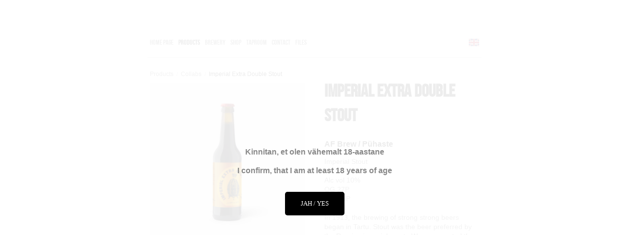

--- FILE ---
content_type: text/css
request_url: https://puhastebeer.com/stylesheets/main.min.css?v=1
body_size: 9644
content:
@font-face{font-family:"Bebas Neue Latin";font-style:normal;font-weight:400;src:url(../assets/bebas-neue-regular-latin.eot?#iefix) format("embedded-opentype"),url(../assets/bebas-neue-regular-latin.woff) format("woff"),url(../assets/bebas-neue-regular-latin.ttf) format("truetype"),url("../assets/bebas-neue-regular-latin.svg#Bebas Neue Latin") format("svg")}@font-face{font-family:"Bebas Neue Cyrillic";font-style:normal;font-weight:400;src:url(../assets/bebas-neue-regular-cyrillic.eot?#iefix) format("embedded-opentype"),url(../assets/bebas-neue-regular-cyrillic.woff) format("woff"),url(../assets/bebas-neue-regular-cyrillic.ttf) format("truetype"),url("../assets/bebas-neue-regular-cyrillic.svg#Bebas Neue Cyrillic") format("svg")}body,html{height:100%!important}.editmode body,.editmode html{height:calc(100% - 40px)!important;height:-webkit-calc(100% - 40px)!important}html.search-open{height:100%;overflow:hidden}body{margin:0;font-family:"Avenir Next",AvenirX,"Helvetica Neue",Helvetica,Arial,sans-serif;font-weight:400;font-size:14px;line-height:1.4;color:#888}.search-open body{position:fixed;top:0;left:0;width:100%;height:100%;overflow:hidden}@media screen and (min-width:1400px){body{font-size:20px}}a{text-decoration:none}a img{border:none}.content-formatted:after,.search-form:after,.search:after{content:'';display:table;clear:both}.body-background-color{top:0;left:0;right:0;bottom:0}.bgpicker-btn,.menu-btn,.menu-lang-btn,.option-btn,.search-btn,.search-submit,.tags-btn{margin:0;padding:0;background:0 0;border:none;cursor:pointer}.bgpicker-btn::-moz-focus-inner,.menu-btn::-moz-focus-inner,.menu-lang-btn::-moz-focus-inner,.option-btn::-moz-focus-inner,.search-btn::-moz-focus-inner,.search-submit::-moz-focus-inner,.tags-btn::-moz-focus-inner{padding:0;border:none}.bgpicker-btn:focus,.menu-btn:focus,.menu-lang-btn:focus,.option-btn:focus,.search-btn:focus,.search-submit:focus,.tags-btn:focus{outline:0}.bgpicker-btn{position:absolute}.body-background-color,.body-background-image{position:fixed;z-index:-2}.body-background-image{top:0;left:0;width:100%;height:100%;background-size:cover;background-position:center center}.container{display:-webkit-box;display:-ms-flexbox;display:flex;position:relative;-webkit-box-orient:vertical;-webkit-box-direction:normal;-ms-flex-direction:column;flex-direction:column;-webkit-box-align:center;-ms-flex-align:center;align-items:center;-webkit-box-pack:center;-ms-flex-pack:center;justify-content:center;height:100%;min-height:100%;-webkit-box-sizing:border-box;box-sizing:border-box}.no-flexbox .container{display:table;margin:0 auto;width:100%;height:100%}.container.container-long{-webkit-box-pack:end;-ms-flex-pack:end;justify-content:flex-end;height:auto}.no-flexbox .container.container-long,.no-flexbox .container.container-long .container-inner{display:block}.container .wrap{padding:25px}@media screen and (min-width:1400px){.container .wrap{padding:35px}}.content-page .container .wrap{position:relative;z-index:1;max-width:650px;margin-left:auto;margin-right:auto;background-color:#fff}@media screen and (min-width:1400px){.content-page .container .wrap{max-width:910px}}.container-inner{width:100%;-webkit-box-sizing:border-box;box-sizing:border-box}.no-flexbox .container-inner{display:table-cell;height:100%;vertical-align:middle}.container-inner .wrap{margin-top:30px}@media screen and (min-width:1400px){.container-inner .wrap{margin-top:42px}}.content-formatted{-webkit-hyphens:auto;-ms-hyphens:auto;hyphens:auto;word-break:break-word;word-wrap:break-word}.content-formatted:empty{display:none}.front-page .content-formatted{color:#fff}.light-background .content-formatted{color:#000}.content-formatted .edy-positionable-container-center-block:first-child,.content-formatted .edy-positionable-container-left-block:first-child,.content-formatted .edy-positionable-container-maxwidth:first-child,.content-formatted .edy-positionable-container-right-block:first-child,.content-formatted .edy-texteditor-container-wrapper-center:first-child,.content-formatted .edy-texteditor-container-wrapper-left-block:first-child,.content-formatted .edy-texteditor-container-wrapper-right-block:first-child,.content-formatted .table-container:first-child,.content-formatted code:first-child,.content-formatted dl:first-child,.content-formatted form:first-child,.content-formatted h1:first-child,.content-formatted h2:first-child,.content-formatted h3:first-child,.content-formatted h4:first-child,.content-formatted h5:first-child,.content-formatted h6:first-child,.content-formatted iframe:first-child,.content-formatted ol:first-child,.content-formatted p:first-child,.content-formatted pre:first-child,.content-formatted table:first-child,.content-formatted ul:first-child{margin-top:0}.content-formatted .edy-positionable-container-center-block:last-child,.content-formatted .edy-positionable-container-left-block:last-child,.content-formatted .edy-positionable-container-maxwidth:last-child,.content-formatted .edy-positionable-container-right-block:last-child,.content-formatted .edy-texteditor-container-wrapper-center:last-child,.content-formatted .edy-texteditor-container-wrapper-left-block:last-child,.content-formatted .edy-texteditor-container-wrapper-right-block:last-child,.content-formatted .table-container:last-child,.content-formatted code:last-child,.content-formatted dl:last-child,.content-formatted form:last-child,.content-formatted h1:last-child,.content-formatted h2:last-child,.content-formatted h3:last-child,.content-formatted h4:last-child,.content-formatted h5:last-child,.content-formatted h6:last-child,.content-formatted iframe:last-child,.content-formatted ol:last-child,.content-formatted p:last-child,.content-formatted pre:last-child,.content-formatted table:last-child,.content-formatted ul:last-child{margin-bottom:0}.content-page .content-formatted h1,.content-page .content-formatted h2,.content-page .content-formatted h3,.content-page .content-formatted h4,.content-page .content-formatted h5,.content-page .content-formatted h6{color:#444}.front-page .light-background .content-formatted h1,.front-page .light-background .content-formatted h2,.front-page .light-background .content-formatted h3,.front-page .light-background .content-formatted h4,.front-page .light-background .content-formatted h5,.front-page .light-background .content-formatted h6{color:#000}.front-page .dark-backgground .content-formatted h1,.front-page .dark-backgground .content-formatted h2,.front-page .dark-backgground .content-formatted h3,.front-page .dark-backgground .content-formatted h4,.front-page .dark-backgground .content-formatted h5,.front-page .dark-backgground .content-formatted h6{color:#000}.content-formatted h1{font-family:"Bebas Neue Latin","Bebas Neue Cyrillic",sans-serif;font-size:36px}@media screen and (min-width:1400px){.content-formatted h1{font-size:50px}}.content-formatted h2{font-size:18px}@media screen and (min-width:1400px){.content-formatted h2{font-size:25px}}.content-formatted h3,.content-formatted h4,.content-formatted h5,.content-formatted h6{font-size:16px}@media screen and (min-width:1400px){.content-formatted h3,.content-formatted h4,.content-formatted h5,.content-formatted h6{font-size:22px}}.front-page .content-formatted ol,.front-page .content-formatted ul{text-align:left}.content-formatted a:not(.custom-btn){color:#06b}.content-formatted a:not(.custom-btn):hover{color:#06b;color:rgba(0,102,187,.8)}.front-page .content-formatted a:not(.custom-btn){color:#fff}.front-page .content-formatted a:not(.custom-btn):hover{color:#fff;color:rgba(255,255,255,.8)}.light-background .content-formatted a:not(.custom-btn){color:#000}.light-background .content-formatted a:not(.custom-btn):hover{color:#000;color:rgba(0,0,0,.8)}.content-formatted span[style*=font-size]{line-height:1.7}.content-formatted code,.content-formatted form,.content-formatted iframe,.content-formatted pre,.content-formatted table{-webkit-hyphens:none;-ms-hyphens:none;hyphens:none;word-break:normal;word-wrap:normal}.content-formatted .edy-positionable-container-center-block,.content-formatted .edy-positionable-container-left-block,.content-formatted .edy-positionable-container-right-block,.content-formatted .embed-container,.content-formatted .table-container,.content-formatted pre,.editmode .content-formatted table{margin-top:20px;margin-bottom:20px}@media screen and (min-width:1400px){.content-formatted .edy-positionable-container-center-block,.content-formatted .edy-positionable-container-left-block,.content-formatted .edy-positionable-container-right-block,.content-formatted .embed-container,.content-formatted .table-container,.content-formatted pre,.editmode .content-formatted table{margin-top:28px;margin-bottom:28px}}.content-formatted code,.content-formatted pre{font-size:14px;background-color:#fafafa}@media screen and (min-width:1400px){.content-formatted code,.content-formatted pre{font-size:20px}}.content-formatted pre{overflow:auto;padding:10px}.content-formatted pre code{display:inline;padding:0;white-space:pre;line-height:inherit;background-color:transparent;overflow-wrap:normal;word-wrap:normal;word-break:normal}.content-formatted code{display:inline-block;padding:5px;overflow-wrap:break-word;word-wrap:break-word;word-break:break-all}.content-formatted blockquote{margin:20px 40px}@media screen and (min-width:1400px){.content-formatted blockquote{margin:28px 56px}}.content-formatted iframe{max-width:100%}.content-formatted .edy-positionable-container-center,.content-formatted .edy-positionable-container-left-block,.content-formatted .edy-positionable-container-right-block,.content-formatted .edy-texteditor-container-wrapper-center,.content-formatted .edy-texteditor-container-wrapper-left-block,.content-formatted .edy-texteditor-container-wrapper-right-block{width:45%}.content-formatted .edy-positionable-container-left,.content-formatted .edy-texteditor-container-wrapper-left{margin-right:20px}@media screen and (min-width:1400px){.content-formatted .edy-positionable-container-left,.content-formatted .edy-texteditor-container-wrapper-left{margin-right:28px}}.content-formatted .edy-positionable-container-right,.content-formatted .edy-texteditor-container-wrapper-right{margin-left:20px}@media screen and (min-width:1400px){.content-formatted .edy-positionable-container-right,.content-formatted .edy-texteditor-container-wrapper-right{margin-left:28px}}.content-formatted .edy-image-container-with-title:after{display:block;padding:2px;font-size:11px;content:attr(data-title)}@media screen and (min-width:1400px){.content-formatted .edy-image-container-with-title:after{padding:3px;font-size:15px}}.content-formatted .custom-btn{display:inline-block;padding:8px 11px;font-size:14px;color:#fff;line-height:1;background-color:#06b;border:none}.content-formatted .custom-btn:hover{color:#fff;background-color:#06b;background-color:rgba(0,102,187,.8)}.public .content-formatted .custom-btn{cursor:pointer}.public .content-formatted .custom-btn-disabled{cursor:default;background-color:#ccc}.public .content-formatted .custom-btn-disabled:hover{opacity:1}@media screen and (min-width:1400px){.content-formatted .custom-btn{padding:11px 15px;font-size:20px}}.content-formatted .table-container{margin-top:20px}@media screen and (min-width:1400px){.content-formatted .table-container{margin-top:28px}}.content-formatted .overthrow{overflow:auto;-webkit-overflow-scrolling:touch}.content-formatted table{width:100%;font-size:16px;border-collapse:collapse}@media screen and (min-width:1400px){.content-formatted table{font-size:22px}}.content-formatted table td{padding:10px;border-top:1px solid #f2f2f2;border-bottom:1px solid #f2f2f2}.light-background .content-formatted table td{border-top:1px solid #000;border-bottom:1px solid #000}@media screen and (min-width:1400px){.content-formatted table td{border-witdh:1px}}.content-formatted .edy-buy-button-container .form_field{padding-top:15px}.content-formatted .edy-buy-button-container .form_field:first-child{padding-top:15px}.content-formatted .edy-buy-button-variants .form_field{padding-top:5px;padding-bottom:5px}.content-formatted .edy-buy-button-variants .form_field:first-child{padding-top:5px}.content-formatted .edy-buy-button-variants .form_field_select{width:initial}.main-menu li.is-hidden{display:none!important}.menu-btn{display:none}.menu-btn .menu-stripe{display:block;width:23px;height:4px;margin:4px 0;background-color:#444;background-color:rgba(68,68,68,.67);border-radius:5px}@media screen and (min-width:1400px){.menu-btn .menu-stripe{width:32px;height:6px;margin:6px 0}}.menu-btn .menu-stripe:first-child,.menu-btn .menu-stripe:last-child{margin:0}@media screen and (max-width:480px){.menu-btn{position:absolute;top:5px;right:5px;z-index:20;display:inline-block;padding:0}.menu-btn.open .menu-stripe,.menu-btn:hover .menu-stripe{background-color:#444;background-color:rgba(68,68,68,.47)}.menu-btn:focus{outline:0}.menu-btn::-moz-focus-inner{padding:0;border:0}.front-page .menu-btn{display:none}}.tags-btn{font-family:"Bebas Neue Latin","Bebas Neue Cyrillic",sans-serif;width:155px;height:100%;padding:0 20px;font-weight:400;font-size:16px;text-align:right;color:#fff;line-height:1}@media screen and (min-width:1400px){.tags-btn{width:217px;padding:0 28px;font-size:22px}}.tags-btn.open,.tags-btn.open:hover{background-color:#000}.tags-btn:hover{background-color:#000;background-color:rgba(0,0,0,.2)}.edit-btn{display:inline-block}.menu{-webkit-hyphens:auto;-ms-hyphens:auto;hyphens:auto;word-break:break-word;word-wrap:break-word;margin-top:0;margin-bottom:0;padding-left:0;list-style:none}.menu .edit-btn{margin-right:8px;margin-left:8px}@media screen and (min-width:1400px){.menu .edit-btn{margin-right:11px;margin-left:11px}}.menu-main{font-family:"Bebas Neue Latin","Bebas Neue Cyrillic",sans-serif}.menu-main.narrow{max-width:500px}@media screen and (min-width:1400px){.menu-main.narrow{max-width:700px}}.front-page .menu-main{position:relative;text-align:center}@media screen and (max-width:480px){.content-page .header .menu-main{display:none}.content-page .header .menu-main.expanded{position:absolute;top:50px;right:-25px;left:-25px;z-index:10;display:block;margin-bottom:40px;text-align:left;background-color:#fff}}@media screen and (max-width:480px) and (min-width:1400px){.content-page .header .menu-main.expanded{top:70px;rigth:-35px;left:-35px;margin-bottom:56px}}.menu-main .menu .content-page{line-height:1.3}.menu-main .menu .menu-item{display:inline-block;vertical-align:middle;margin-right:8px}@media screen and (min-width:1400px){.menu-main .menu .menu-item{margin-right:11px}}.front-page .menu-main .menu .menu-item{margin-right:15px}@media screen and (min-width:1400px){.front-page .menu-main .menu .menu-item{margin-right:11px}}.menu-main .menu .menu-item:last-child{margin-right:0}@media screen and (max-width:480px){.content-page .menu-main .menu .menu-item:first-child{border-top:1px solid #888;border-top:1px solid rgba(136,136,136,.33)}.content-page .menu-main .menu .menu-item{display:block;margin-right:0}}.front-page .menu-main .menu .menu-item .menu-link{font-size:16px;color:#fff}@media screen and (min-width:1400px){.front-page .menu-main .menu .menu-item .menu-link{font-size:22px}}.front-page .menu-main .menu .menu-item .menu-link.untranslated{color:#fff;color:rgba(255,255,255,.5)}.front-page .menu-main .menu .menu-item .menu-link.active,.front-page .menu-main .menu .menu-item .menu-link:hover{color:#fff;color:rgba(255,255,255,.8)}@media screen and (max-width:480px){.front-page .menu-main .menu .menu-item .menu-link{padding:0}}.light-background .menu-main .menu .menu-item .menu-link{color:#000}.light-background .menu-main .menu .menu-item .menu-link.untranslated{color:#000;color:rgba(0,0,0,.5)}.light-background .menu-main .menu .menu-item .menu-link.active,.light-background .menu-main .menu .menu-item .menu-link:hover{color:#000;color:rgba(0,0,0,.8)}.content-page .menu-main .menu .menu-item .menu-link{font-size:14px;color:#888}@media screen and (min-width:1400px){.content-page .menu-main .menu .menu-item .menu-link{font-size:20px}}.content-page .menu-main .menu .menu-item .menu-link.untranslated{color:#888;color:rgba(136,136,136,.5)}.content-page .menu-main .menu .menu-item .menu-link.active,.content-page .menu-main .menu .menu-item .menu-link.active:hover,.content-page .menu-main .menu .menu-item .menu-link:hover{color:#444}.topbar .menu-main .menu .menu-item .menu-link.active,.topbar .menu-main .menu .menu-item .menu-link.active:hover{color:#fff}.topbar .menu-main .menu .menu-item .menu-link:hover{color:#fff;color:rgba(255,255,255,.5)}.menu-main .menu .menu-item .menu-link:hover{color:#444}@media screen and (max-width:480px){.content-page .menu-main .menu .menu-item .menu-link{display:block;padding:7px 20px 4px;font-size:20px;border-bottom:1px solid #888;border-bottom:1px solid rgba(136,136,136,.33)}}@media screen and (max-width:480px) and (min-width:1400px){.content-page .menu-main .menu .menu-item .menu-link{padding:10px 14px 6px;font-size:28px}}@media screen and (min-width:1400px){.menu-main .menu .edit-btn{position:relative;top:-2px}}@media screen and (max-width:480px){.content-page .menu-main .menu .edit-btn{display:block;margin-right:0;margin-left:0;padding:10px 25px;border-bottom:1px solid #888;border-bottom:1px solid rgba(136,136,136,.33)}}.menu-main .menu-lang{display:none}@media screen and (max-width:480px){.content-page .menu-main .menu-lang{display:block;margin-left:0;padding-left:0}.content-page .menu-main .menu-lang .menu .menu-item{text-align:left}.content-page .menu-main .menu-lang .menu .menu-item:first-child{border-top:none}.content-page .menu-main .menu-lang .menu .menu-item .menu-link{padding:12px 20px 11px 47px;font-size:16px}.content-page .menu-main .menu-lang .menu .menu-item .menu-link:after,.content-page .menu-main .menu-lang .menu .menu-item .menu-link:before{top:13px;left:20px}.content-page .menu-main .menu-lang .menu .menu-item .menu-link.active,.content-page .menu-main .menu-lang .menu .menu-item .menu-link.active:hover{font-weight:600}.content-page .menu-main .menu-lang .menu .menu-item .menu-link.active,.content-page .menu-main .menu-lang .menu .menu-item .menu-link:hover{background:0 0}.content-page .menu-main .menu-lang .menu .edit-btn{padding:12px 25px 13px}}.content-page .flags-disabled .menu-main .menu-lang .menu-item .menu-link{padding:12px 20px 11px}.content-page .flags-disabled .menu-main .menu-lang .menu-item .menu-link:after,.content-page .flags-disabled .menu-main .menu-lang .menu-item .menu-link:before{display:none}.menu-sub-wrap{border-bottom:1px solid #888;border-bottom:1px solid rgba(136,136,136,.33)}@media screen and (min-width:1400px){.menu-sub-wrap{border-width:2px}}.menu-sub{padding:15px 5px}@media screen and (min-width:1400px){.menu-sub{padding:21px 7px}}.menu-sub .menu .menu-item{display:inline-block;margin-right:10px;font-size:16px}@media screen and (min-width:1400px){.menu-sub .menu .menu-item{margin-right:14px;font-size:20px}}.menu-sub .menu .menu-item:first-child{margin-left:0}.menu-sub .menu .menu-item .menu-link{color:#888}.menu-sub .menu .menu-item .menu-link.untranslated{color:#444;color:rgba(68,68,68,.5)}.menu-sub .menu .menu-item .menu-link.active,.menu-sub .menu .menu-item .menu-link.active:hover{color:#444}.menu-sub .menu .menu-item .menu-link:hover{color:#444}.menu-lang{display:inline-block;vertical-align:middle;line-height:1}@media screen and (max-width:480px){.content-page .menu-lang{position:static}}@media screen and (max-width:480px){.content-page .menu-lang{display:none}}.menu-lang .menu-item{display:list-item;text-align:right;font-size:12px}.menu-lang .menu-item .menu-link{position:relative;display:block;padding:5px 39px 4px 12px;color:#444;color:rgba(68,68,68,.67)}.flags-disabled .menu-lang .menu-item .menu-link{padding:5px 12px 4px}.menu-lang .menu-item .menu-link.active,.menu-lang .menu-item .menu-link.active:hover{opacity:.5;-webkit-filter:grayscale(100%);filter:grayscale(100%)}.menu-lang .menu-item .menu-link:hover{opacity:.75;-webkit-filter:grayscale(50%);filter:grayscale(50%)}.menu-lang .menu-item .menu-link:after,.menu-lang .menu-item .menu-link:before{top:3px;right:11px}.menu-lang.flags-disabled .menu-item .menu-link{padding:5px 12px 4px}.menu-lang-btn{position:relative;display:inline-block;vertical-align:top;height:25px;font-size:14px;color:#444;color:rgba(68,68,68,.67)}.menu-lang-btn.open,.menu-lang-btn:hover{opacity:.8}.menu-lang-btn:after,.menu-lang-btn:before{top:5px;left:5px}.front-page .menu-lang-btn{color:#fff}.content-page .menu-lang-btn{top:3px}.light-background .menu-lang-btn{color:#000}.flags-disabled .menu-lang-btn .ico-popover-toggle{position:relative;top:-1px;display:inline-block;font-size:7.2px}.flags-enabled .menu-lang-btn{width:31px}.flags-enabled .menu-lang-btn .ico-popover-toggle,.flags-enabled .menu-lang-btn .lang-title{display:none}.menu-lang .menu-item .lang-flag:after,.menu-lang .menu-item .lang-flag:before,.menu-lang-btn:after,.menu-lang-btn:before{position:absolute;display:block;width:21px;height:15px}.menu-lang .menu-item .lang-flag::before,.menu-lang-btn::before{content:''}.menu-lang .menu-item .lang-flag:before,.menu-lang-btn:before{background-color:#000}.menu-lang .menu-item .lang-flag:after,.menu-lang-btn:after{opacity:.95;background-repeat:no-repeat}.no-svg .menu-lang .menu-item .lang-flag:after,.no-svg .menu-lang-btn:after{background-image:url(../images/ico-flags.png)}.svg .menu-lang .menu-item .lang-flag:after,.svg .menu-lang-btn:after{background-image:url(../assets/ico-flags.svg)}.menu-lang-popover{display:none}.menu-lang-popover.expanded{position:absolute;top:28px;right:-6px;display:block;margin-bottom:40px;padding:6px 0;min-width:121px;background:#fff;-webkit-box-shadow:0 5px 25px rgba(0,0,0,.3);box-shadow:0 5px 25px rgba(0,0,0,.3);z-index:30}.editmode .menu-lang-popover.expanded{padding-bottom:0}.flags-disabled .menu-lang-popover .lang-flag:after,.flags-disabled .menu-lang-popover .lang-flag:before{display:none}.menu-lang-popover .edit-btn{display:block;padding:8px 10px 3px;text-align:right}.lang-flag:after{background-position:-189px -60px}@media screen and (min-width:1400px){.lang-flag:after{background-position:-378px -120px}}.flags-disabled .lang-flag:after,.flags-disabled .lang-flag:before{display:none}.lang-flag::after{padding-top:3px;padding-bottom:3px;font-size:9px;line-height:1;color:rgba(68,68,68,.67);text-align:center;text-transform:uppercase;background-position:0 -75px;content:attr(data-lang-code);-webkit-box-sizing:border-box;box-sizing:border-box}[data-lang-code^=sq]:after{background-position:0 0;content:''}[data-lang-code^=hy]:after{background-position:-21px 0;content:''}[data-lang-code^=bn]:after{background-position:-42px 0;content:''}[data-lang-code^=bg]:after{background-position:-84px 0;content:''}[data-lang-code^=zh]:after{background-position:-105px 0;content:''}[data-lang-code^=hr]:after{background-position:-126px 0;content:''}[data-lang-code^=da]:after{background-position:-147px 0;content:''}[data-lang-code^=cs]:after{background-position:-168px 0;content:''}[data-lang-code^=et]:after{background-position:-189px 0;content:''}[data-lang-code^=fi]:after{background-position:0 -15px;content:''}[data-lang-code^=fr]:after{background-position:-21px -15px;content:''}[data-lang-code^=ka]:after{background-position:-42px -15px;content:''}[data-lang-code^=de]:after{background-position:-63px -15px;content:''}[data-lang-code^=el]:after{background-position:-84px -15px;content:''}[data-lang-code^=hu]:after{background-position:-105px -15px;content:''}[data-lang-code^=is]:after{background-position:-126px -15px;content:''}[data-lang-code^=hi]:after{background-position:-147px -15px;content:''}[data-lang-code^=id]:after{background-position:-168px -15px;content:''}[data-lang-code^=fa]:after{background-position:-189px -15px;content:''}[data-lang-code^=he]:after{background-position:0 -30px;content:''}[data-lang-code^=it]:after{background-position:-21px -30px;content:''}[data-lang-code^=ja]:after{background-position:-42px -30px;content:''}[data-lang-code^=ko]:after{background-position:-63px -30px;content:''}[data-lang-code^=lv]:after{background-position:-84px -30px;content:''}[data-lang-code^=lt]:after{background-position:-105px -30px;content:''}[data-lang-code^=ms]:after{background-position:-126px -30px;content:''}[data-lang-code^=nl]:after{background-position:-147px -30px;content:''}[data-lang-code^=no]:after{background-position:-168px -30px;content:''}[data-lang-code^=ur]:after{background-position:-189px -30px;content:''}[data-lang-code^=fil]:after{background-position:0 -45px;content:''}[data-lang-code^=pl]:after{background-position:-21px -45px;content:''}[data-lang-code^=ro]:after{background-position:-42px -45px;content:''}[data-lang-code^=ru]:after{background-position:-63px -45px;content:''}[data-lang-code^=ar]:after{background-position:-84px -45px;content:''}[data-lang-code^=sk]:after{background-position:-105px -45px;content:''}[data-lang-code^=sl]:after{background-position:-126px -45px;content:''}[data-lang-code^=es]:after{background-position:-147px -45px;content:''}[data-lang-code^=sv]:after{background-position:-168px -45px;content:''}[data-lang-code^=tr]:after{background-position:-189px -45px;content:''}[data-lang-code^=uk]:after{background-position:0 -60px;content:''}[data-lang-code^=en]:after{background-position:-21px -60px;content:''}[data-lang-code^=pt]:after{background-position:-84px -60px;content:''}[data-lang-code^=sr]:after{background-position:-126px -60px;content:''}[data-lang-code^=bn]:after{background-position:-147px -60px;content:''}[data-lang-code^=th]:after{background-position:-189px -60px;content:''}[data-lang-code^=en_US]:after{background-position:-21px -60px;content:''}[data-lang-code^=en_GB]:after{background-position:-63px -60px;content:''}[data-lang-code^=en_AU]:after{background-position:-168px -60px;content:''}[data-lang-code^=en_CA]:after{background-position:-105px -60px;content:''}[data-lang-code^=pt_BR]:after{background-position:-63px 0;content:''}[data-lang-code^=fr_IC]:after{background-position:-42px -60px;content:''}[data-lang-code^=fr_CA]:after{background-position:-105px -60px;content:''}.lang-options{background-color:#000;background-color:rgba(0,0,0,.09)}.lang-options .menu .menu-item{margin-top:8px;padding:7px 12px;font-size:13px}@media screen and (max-width:480px){.content-page .lang-options .menu .menu-item{margin-top:0;padding:10px 12px;font-size:17px}}.option-btn{font-family:inherit;font-size:inherit;color:#06b}.option-btn:hover{color:#06b;color:rgba(0,102,187,.8)}.flags-disabled .option-btn .disable-text{display:none}.flags-enabled .option-btn .enable-text{display:none}.option-btn .disable-text:first-letter,.option-btn .enable-text:first-letter{text-transform:capitalize}.option-btn .disable-text:first-letter,.option-btn .enable-text:first-letter{text-transform:capitalize}.tags-editor{padding:15px 5px}@media screen and (min-width:1400px){.tags-editor{padding:21px 7px}}.tags{border-bottom:1px solid #888;border-bottom:1px solid rgba(136,136,136,.33)}@media screen and (min-width:1400px){.tags{border-width:2px}}.topbar .tags{position:absolute;top:0;right:5px;bottom:0;z-index:1;text-align:right;border:none}@media screen and (min-width:1400px){.topbar .tags{right:7px}}.tags-title{font-weight:700}.menu-tags{display:inline-block}.topbar .menu-tags{display:none}.topbar .menu-tags.expanded{display:block;padding-bottom:30px;text-align:right;background-color:#000}@media screen and (min-width:1400px){.topbar .menu-tags.expanded{padding-bottom:42px}}.topbar .menu-tags.expanded .menu-item{display:block}.topbar .menu-tags.expanded .menu-item .menu-link{display:block;padding:3px 20px;font-size:12px;color:#888}@media screen and (min-width:1400px){.topbar .menu-tags.expanded .menu-item .menu-link{padding:4px 28px;font-size:17px}}.topbar .menu-tags.expanded .menu-item .menu-link.active,.topbar .menu-tags.expanded .menu-item .menu-link.active:hover{font-weight:600}.topbar .menu-tags.expanded .menu-item .menu-link.active,.topbar .menu-tags.expanded .menu-item .menu-link:hover{color:#fff}.content-page .header{position:relative;padding-right:5px;padding-bottom:20px;padding-left:5px;border-bottom:1px solid #888;border-bottom:1px solid rgba(136,136,136,.33)}@media screen and (min-width:1400px){.content-page .header{padding-right:7px;padding-bottom:7px;padding-left:7px;border-width:2px}}.front-page .header-top{text-align:center}@media screen and (max-width:480px){.content-page .header-top{min-height:30px}}.front-page .header-top-inner{display:inline-block;max-width:100%;border-bottom:3px solid #fff}@media screen and (min-width:1400px){.front-page .header-top-inner{border-width:4px}}.content-page .header-top-inner{margin-right:31px}@media screen and (max-width:480px){.content-page .header-top-inner{margin-right:45px}}.content-page .search-enabled .header-top-inner{margin-right:68px}@media screen and (min-width:1400px){.content-page .search-enabled .header-top-inner{margin-right:73px}}.content-page .flags-disabled .header-top-inner{margin-right:77px}@media screen and (min-width:1400px){.content-page .flags-disabled .header-top-inner{margin-right:70px}}.content-page .search-enabled.flags-disabled .header-top-inner{margin-right:100px}@media screen and (min-width:1400px){.content-page .search-enabled.flags-disabled .header-top-inner{margin-right:95px}}@media screen and (max-width:480px){.content-page .search-enabled.flags-disabled .header-top-inner{margin-right:59px}}.front-page .light-background .header-top-inner{border-color:#000}.header-top-inner .content-formatted{border-color:#fff}.light-background .header-top-inner .content-formatted{border-color:#000}.header-options{position:absolute;z-index:1;text-align:right}.front-page .header-options{top:18px;right:25px;left:30px}.content-page .header-options{right:0}.empty-site-header .header-options{top:-6px}.empty-site-header .flags-disabled .header-options{top:-7px}@media screen and (min-width:1400px){.front-page .header-options{top:25px}.content-page .header-options{top:3px}.empty-site-header .header-options{top:-5px}.empty-site-header .flags-disabled .header-options{top:-6px}}@media screen and (max-width:480px){.front-page .header-options{right:16px}}.header-title{font-family:"Bebas Neue Latin","Bebas Neue Cyrillic",sans-serif;min-width:96px;font-weight:400;font-size:30px;line-height:1}.header-title,.header-title a{-webkit-hyphens:auto;-ms-hyphens:auto;hyphens:auto;word-break:break-word;word-wrap:break-word}@media screen and (min-width:1400px){.header-title{max-width:882px;min-width:295px;font-size:42px}}.front-page .header-title{max-width:none;text-align:center;font-size:60px}@media screen and (min-width:1400px){.front-page .header-title{font-size:84px}}.front-page .header-title,.front-page .header-title a{color:#fff}.front-page .header-title a:hover{color:#fff;color:rgba(255,255,255,.8)}.front-page .header-title .edy-editable,.front-page .header-title a,.public .front-page .header-title{margin-bottom:20px}@media screen and (min-width:1400px){.front-page .header-title .edy-editable,.front-page .header-title a,.public .front-page .header-title{margin-bottom:28px}}.content-page .header-title{position:relative;z-index:2}.content-page .header-title,.content-page .header-title a{color:#444}.content-page .header-title a:hover{color:#444;color:rgba(68,68,68,.8)}.light-background .header-title,.light-background .header-title a{color:#000}.light-background .header-title a:hover{color:#000;color:rgba(0,0,0,.8)}.front-page .header-bottom{position:relative;z-index:9;padding-top:25px}@media screen and (min-width:1400px){.front-page .header-bottom{padding-top:35px}}.topbar{position:fixed;top:-200px;left:0;right:0;z-index:2;background-color:#444;-webkit-transition:top .2s .2s;-o-transition:top .2s .2s;transition:top .2s .2s;-webkit-perspective:1000;-webkit-backface-visibility:hidden}@media screen and (min-width:1400px){.topbar{top:-280px}}.topbar .wrap{position:relative;display:block;max-width:650px;margin:0 auto;padding:12px 30px}@media screen and (min-width:1400px){.topbar .wrap{max-width:910px;padding:17px 42px}}.container-inner .topbar .wrap{background:0 0}@media screen and (max-width:900px){.topbar{display:none}}.menu-horizontal .menu-separator{opacity:.36;margin-right:3px}.menu-horizontal .menu-separator:first-child{display:none}.menu-horizontal.menu-breadcrumbs{line-height:16px}@media screen and (min-width:1401px){.menu-horizontal.menu-breadcrumbs{font-size:14px}}@media screen and (min-width:481px) and (max-width:1400px){.menu-horizontal.menu-breadcrumbs{font-size:12px}}@media screen and (max-width:480px){.menu-horizontal.menu-breadcrumbs{font-size:11px}}.menu-horizontal.menu-breadcrumbs .menu-item{margin-right:3px}.menu-horizontal.menu-breadcrumbs .menu-item{display:inline-block}.menu-horizontal.menu-breadcrumbs .menu-item-cms{margin-left:10px}.menu-horizontal.menu-breadcrumbs .menu-item-cms.float-right{float:right}.signout-btn-wrap{position:fixed;right:5px;bottom:5px;z-index:10000;white-space:nowrap;background-color:#eee;height:35px;border-radius:3px;text-align:center;-webkit-box-shadow:0 1px 6px rgba(0,0,0,.5);box-shadow:0 1px 6px rgba(0,0,0,.5)}.signout-btn-wrap:hover{background-color:#c4c4c4}.signout-btn-wrap .signout-link{position:relative;z-index:10;display:block;padding:0 10px}.signout-btn-wrap .signout-name{display:inline-block;vertical-align:top;font-size:14px;font-weight:400;font-family:"Avenir Next",AvenirX;line-height:37px;padding-left:8px;color:rgba(27,33,36,.8)}.signout-btn-wrap .signout-name:hover{color:rgba(27,33,36,.9)}.signout-btn-wrap .signout-ico{height:35px;display:inline-block;color:rgba(27,33,36,.7)}.signout-btn-wrap .signout-svg{margin-top:3px}.content{display:block;padding:25px 5px 4px}@media screen and (min-width:1400px){.content{padding:35px 7px 6px}}.front-page .content{padding:0;text-align:center}.front-page .content .content-formatted{position:relative;min-width:211px;padding:19px 0 21px;border-top-width:3px;border-top-style:solid;border-top-color:#fff}@media screen and (min-width:1400px){.front-page .content .content-formatted{min-width:295px;padding:27px 0 29px;border-width:4px}}.front-page .content .content-formatted:empty{display:none}.front-page .light-background .content .content-formatted{border-color:#000}@media screen and (max-width:720px){.content .container-inner{display:block}}@media screen and (max-width:480px){.content .content{padding:20 0}}.post-intro-content{padding-bottom:25px}.post-date,.post-title,.post-title a{font-family:"Bebas Neue Latin","Bebas Neue Cyrillic",sans-serif;font-size:36px}@media screen and (min-width:1400px){.post-date,.post-title,.post-title a{font-size:50px}}.post-title{-webkit-hyphens:auto;-ms-hyphens:auto;hyphens:auto;word-break:break-word;word-wrap:break-word;display:inline;margin:0 10px 0 0;font-weight:400}.editmode .post-title{display:block}@media screen and (min-width:1400px){.post-title{padding:0 14px 0 0}}.post-title,.post-title a{color:#444}.post-title a:hover{color:#444;color:rgba(68,68,68,.8)}.post-date{font-family:"Bebas Neue Latin","Bebas Neue Cyrillic",sans-serif;display:inline-block;color:#e2e2e2}.post-excerpt.content-formatted{margin-top:17px}.post-comments-count a{color:#06b}.post-comments-count a:hover{color:#06b;color:rgba(0,102,187,.8)}@media screen and (min-width:1400px){.post-content{margin-top:24px}}.post-content .post-body{margin-top:20px}@media screen and (min-width:1400px){.post-content .post-body{margin-top:28px}}.post-content .blog-page .post{margin-top:43px}@media screen and (min-width:1400px){.post-content .blog-page .post{margin-top:60px}}.post-content .blog-page .post:first-child{margin-top:0}.editmode .post-content .post-page .post-title{display:inline-block;min-width:200px}@media screen and (min-width:1400px){.editmode .post-content .post-page .post-title{max-width:280px}}.post-nav{margin-top:27px;padding-right:5px;padding-left:5px}@media screen and (min-width:1400px){.post-nav{margin-top:38px;padding-right:7px;padding-left:7px}}.post-nav-link{position:relative;display:block;-webkit-box-flex:1;-ms-flex:1;flex:1;padding-top:20px;padding-bottom:20px;color:currentColor}.post-nav-link:hover .post-nav-direction{opacity:1}.post-nav-link:hover .post-nav-title{opacity:1}@media screen and (max-width:640px){.post-nav-link:nth-child(2)::before{position:absolute;top:0;right:0;bottom:0;left:0;display:block;border-top-color:currentColor;border-top-style:solid;border-top-width:1px;content:'';opacity:.2}}@media screen and (max-width:640px){.post-nav-link{text-align:center}}.post-nav-inner{font-size:12px}@media screen and (min-width:641px){.post-nav-inner{display:-webkit-box;display:-ms-flexbox;display:flex}}@media screen and (min-width:1400px){.post-nav-inner{font-size:17px}}@media screen and (min-width:641px){.post-nav-link-older{padding-right:20px}}@media screen and (min-width:641px){.post-nav-link-newer{padding-left:20px;text-align:right}}.post-nav-direction{letter-spacing:.2em;text-transform:uppercase;opacity:.3}.post-nav-title{margin-top:6px;opacity:.7}.blog-page .post:last-child .post-read-more-btn{margin:5px 0 0}.blog-page .post-read-more-btn{display:inline-block;margin:5px 0 15px;color:#06b}.blog-page .post-read-more-btn:hover{opacity:.8}.blog-page .post-excerpt{margin-top:17px}.search{display:none;vertical-align:middle;margin-top:-4px;margin-left:15px;height:50px;line-height:1;background-color:#fff}@media screen and (min-width:1400px){.search{margin-top:-6px;margin-left:21px}}.search.active{position:fixed;top:0;left:0;right:0;bottom:0;z-index:20;display:table;width:100%;height:100%;margin:0;padding:0;background-color:transparent}.search-middle{display:table-cell;vertical-align:middle;width:100%;padding:0 20px;-webkit-box-sizing:border-box;box-sizing:border-box}@media screen and (min-width:1400px){.search-middle{padding:0 28px}}@media screen and (max-width:420px){.search-middle{padding:0}}.search-inner{position:relative;max-width:400px;margin:60px auto;-webkit-box-shadow:0 0 100px 0 rgba(0,0,0,.75);box-shadow:0 0 100px 0 rgba(0,0,0,.75)}@media screen and (min-width:1400px){.search-inner{max-width:560px}}.search-inner .search-close-btn{position:absolute;top:14px;right:7px;z-index:20}@media screen and (min-width:1400px){.search-inner .search-close-btn{top:20px;right:10px}}.search-form{position:relative;z-index:20;background-color:#fff;background-color:rgba(255,255,255,.95);border:1px solid #000;border:1px solid rgba(0,0,0,.1)}@media screen and (min-width:1400px){.search-form{border-width:1px}}.search-form.active{border:1px solid #000;border:1px solid rgba(0,0,0,.3);border-color:#000}.search-form,.search-form.active{max-width:400px;margin:0 auto;border:none}@media screen and (min-width:1400px){.search-form,.search-form.active{max-width:560px}}.search-input{vertical-align:middle;width:100%;height:50px;margin:0;padding:0 65px 0 10px;font-family:inherit;font-size:24px;line-height:1;color:#444;background:0 0;-webkit-box-sizing:border-box;box-sizing:border-box;border:none}@media screen and (min-width:1400px){.search-input{height:70px;padding:0 91px 0 14px;font-size:34px}}.search-input::-ms-clear{display:none}.search-input::-webkit-input-placeholder{padding:2px 0 4px 0;line-height:1;color:#444;color:rgba(68,68,68,.5)}@media screen and (min-width:1400px){.search-input::-webkit-input-placeholder{padding:3px 0 6px 0}}.search-input:focus{outline:0}.search-btn,.search-submit{vertical-align:top;width:30px;height:50px;background-color:transparent}@media screen and (min-width:1400px){.search-btn,.search-submit{width:42px;height:70px}}.no-svg .search-btn,.no-svg .search-submit{background-position:center;background-repeat:no-repeat;background-image:url(../images/ico-search-white.png)}.no-svg .light-background .search-btn,.no-svg .light-background .search-submit{background-image:url(../images/ico-search-black.png)}.search-submit{opacity:.5;position:absolute;top:0;right:25px;padding-top:2px;width:41px;background-size:32px;background-color:transparent}@media screen and (min-width:1400px){.search-submit{right:35px;padding-top:3px;width:57px;background-size:45px}.search-submit svg{width:28px;height:29px}}.search-submit:hover{opacity:1}.search-btn{position:relative;z-index:19;vertical-align:middle;width:22px;height:22px;font-size:0}.front-page .header-options .search-btn{top:1px}.content-page .header-options .search-btn{top:4px}.header-options .search-btn svg{fill:rgba(68,68,68,.67)}.front-page .header-options .search-btn svg{fill:#fff}.front-page .light-background .search-btn svg{fill:#000}.search-btn:hover svg{fill:rgba(68,68,68,.47)}.search-btn:focus{outline:0}@media screen and (max-width:480px){.content-page .header-options .search-btn{margin-right:35px}}.search-open-btn.open{display:none}.search-close-btn{display:none}.search-close-btn.open{display:inline-block}.search-inner .search-close-btn.open{display:block}.search-inner .search-close-btn.open svg{opacity:.5}.search-inner .search-close-btn.open svg:hover{opacity:1}@media screen and (min-width:1400px){.search-inner .search-close-btn.open svg{width:22px;height:22px}}@media screen and (min-width:1400px){.search-inner .search-close-btn.open{width:31px;height:31px}}.voog-search-modal{display:none;-webkit-box-sizing:border-box;box-sizing:border-box;z-index:999;width:100%;max-width:400px;margin:0 auto;padding:20px 27px;background-color:#edecec;background-color:rgba(237,236,236,.95);-webkit-box-shadow:none;box-shadow:none;overflow-x:hidden;overflow-y:auto}@media screen and (min-width:1400px){.voog-search-modal{max-width:560px;padding:28px 38px}}.voog-search-modal.search-results-active{display:block}.voog-search-modal-results.no-content{text-align:center}.voog-search-modal-results h3{font-family:"Bebas Neue Latin","Bebas Neue Cyrillic",sans-serif;margin:0;font-size:24px}@media screen and (min-width:1400px){.voog-search-modal-results h3{font-size:34px}}.voog-search-modal-results h3 a{text-decoration:none;font-weight:400;color:#444}.voog-search-modal-results h3 a:hover{color:#444;color:rgba(68,68,68,.8)}.voog-search-modal-results p{margin:5px 0 0;font-size:14px}@media screen and (min-width:1400px){.voog-search-modal-results p{margin-top:7px;font-size:20px}}.voog-search-modal-results em{font-style:normal;background-color:#f9ec5a;background-color:rgba(249,236,90,.5);border-radius:2px;padding:0 2px}@media screen and (min-width:1400px){.voog-search-modal-results em{border-radius:4px;padding:0 3px}}.voog-search-modal-result{margin-top:18px}@media screen and (min-width:1400px){.voog-search-modal-result{margin-top:25px}}.voog-search-modal-result:first-child{margin-top:0}.content-formatted form{clear:both;max-width:100%;margin-top:20px}@media screen and (min-width:1400px){.content-formatted form{margin-top:28px}}.content-formatted .form_field{padding-top:8px;padding-bottom:8px}@media screen and (min-width:1400px){.content-formatted .form_field{padding-top:11px;padding-bottom:11px}}.content-formatted .form_field:first-child{margin-top:0}.content-formatted .edy-fe-label,.content-formatted .form_field{font-size:14px;color:#444}@media screen and (min-width:1400px){.content-formatted .edy-fe-label,.content-formatted .form_field{font-size:20px}}.front-page .content-formatted .edy-fe-label,.front-page .content-formatted .form_field{color:#fff}.light-background .content-formatted .edy-fe-label,.light-background .content-formatted .form_field{color:#000}.content-formatted .form_field:first-child{padding-top:0}.content-formatted .form_field:last-child{padding-bottom:0}.content-formatted .form_field label{position:relative;display:inline;padding-left:8px;font-weight:400;line-height:1.3;cursor:pointer}@media screen and (min-width:1400px){.content-formatted .form_field label{padding-left:11px}}.content-formatted .form_field label:after{content:'\a';white-space:pre}.content-formatted .form_field label:before{display:block}.content-formatted .form_field .edy-fe-label,.content-formatted .form_field .form_field_label{padding-left:0;font-weight:600}.content-formatted .comment-form .form_field label{padding-left:0}.content-formatted .form_field_select,.content-formatted .form_field_textarea,.content-formatted .form_field_textfield,.content-formatted .form_submit input{font-family:inherit;font-size:14px;-webkit-appearance:none;border-radius:0}@media screen and (min-width:1400px){.content-formatted .form_field_select,.content-formatted .form_field_textarea,.content-formatted .form_field_textfield,.content-formatted .form_submit input{font-size:20px}}.content-formatted .form_field_file,.content-formatted .form_field_select,.content-formatted .form_field_textarea,.content-formatted .form_field_textfield{max-width:100%}.content-formatted .form_field_select,.content-formatted .form_field_textarea,.content-formatted .form_field_textfield{width:280px;margin:8px 0 0;padding:5px 8px 6px;background-color:#f2f2f2;border:none;-webkit-box-sizing:border-box;box-sizing:border-box}@media screen and (min-width:1400px){.content-formatted .form_field_select,.content-formatted .form_field_textarea,.content-formatted .form_field_textfield{width:392px;margin:11px 0 0;padding:7px 11px 8px}}@media screen and (max-width:420px){.content-formatted .form_field_select,.content-formatted .form_field_textarea,.content-formatted .form_field_textfield{width:100%}}.content-formatted .form_field_select:focus,.content-formatted .form_field_textarea:focus,.content-formatted .form_field_textfield:focus{outline:0}.content-formatted .form_field_select{position:relative;padding-right:18px;-o-text-overflow:'';text-overflow:'';background-position:right 6px center;background-repeat:no-repeat;border:none;outline:0;-webkit-appearance:none;-moz-appearance:none;appearance:none}.content-formatted .form_field_select::-ms-expand{display:none}.no-svg .content-formatted .form_field_select{background-image:url(../images/ico-arrow-down.png)}.svg .content-formatted .form_field_select{background-image:url(../images/ico-arrow-down.png)}.svg .content-formatted .form_field_checkbox,.svg .content-formatted .form_field_radio{visibility:hidden;margin-bottom:8px}@media screen and (min-width:1400px){.svg .content-formatted .form_field_checkbox,.svg .content-formatted .form_field_radio{margin-bottom:11px}}.svg .content-formatted .form_field_checkbox+.form_control_indicator,.svg .content-formatted .form_field_radio+.form_control_indicator{position:absolute;top:1px;left:3px;display:block;width:15px;height:15px;background-color:#f2f2f2}@media screen and (min-width:1400px){.svg .content-formatted .form_field_checkbox+.form_control_indicator,.svg .content-formatted .form_field_radio+.form_control_indicator{left:4px;width:21px;height:21px}}@media screen and (min-width:1400px){.svg .content-formatted .form_field_checkbox+.form_control_indicator{top:4px}}.svg .content-formatted .form_field_checkbox:checked+.form_control_indicator:before{position:absolute;top:-3px;left:3px;display:block;width:14px;height:14px;content:'';background-size:cover;background-image:url(../assets/ico-tick.svg)}@media screen and (min-width:1400px){.svg .content-formatted .form_field_checkbox:checked+.form_control_indicator:before{top:-4px;left:4px;width:20px;height:20px}}@media screen and (min-width:1400px){.svg .content-formatted .form_field_radio+.form_control_indicator{top:3px}}.svg .content-formatted .form_field_radio+.form_control_indicator,.svg .content-formatted .form_field_radio+.form_control_indicator:before{border-radius:100%}.svg .content-formatted .form_field_radio:checked+.form_control_indicator:before{position:absolute;top:0;left:0;display:block;width:15px;height:15px;content:'';background-color:#444}@media screen and (min-width:1400px){.svg .content-formatted .form_field_radio:checked+.form_control_indicator:before{width:21px;height:21px}}.content-formatted .form_field_size_medium{width:420px}@media screen and (min-width:1400px){.content-formatted .form_field_size_medium{width:588px}}@media screen and (max-width:420px){.content-formatted .form_field_size_medium{width:100%}}.content-formatted .form_field_size_large{width:580px}.content-formatted .form_submit input{display:block;margin:18px 0 0;padding:8px 11px;font-size:14px;color:#fff;line-height:1;background-color:#06b;border:none;cursor:pointer;-webkit-appearance:none;border-radius:0}.content-formatted .form_submit input:hover{background-color:#06b;background-color:rgba(0,102,187,.8)}.front-page .content-formatted .form_submit input{margin:18px auto 0}@media screen and (min-width:1400px){.content-formatted .form_submit input{margin-top:25px;padding:11px 15px;font-size:20px}}@media screen and (max-width:420px){.content-formatted .form_submit input{width:100%}}.content-formatted .form_field_required .form_field_label:after{content:' * \a'}.content-formatted .form_field_with_errors .form_field_textarea,.content-formatted .form_field_with_errors .form_field_textfield{border:1px solid #c00}@media screen and (min-width:1400px){.content-formatted .form_field_with_errors .form_field_textarea,.content-formatted .form_field_with_errors .form_field_textfield{border-width:1px}}.content-formatted .form_field_error{margin-top:5px;margin-left:1px;color:#c00}@media screen and (min-width:1400px){.content-formatted .form_field_error{margin-top:7px;margin-left:1px}}.content-formatted .feedback-error,.content-formatted .feedback-loading,.content-formatted .feedback-success,.content-formatted .form_error,.content-formatted .form_notice{display:inline-block;vertical-align:top;color:#fff;line-height:1}.content-formatted .feedback-error,.content-formatted .feedback-success,.content-formatted .form_error,.content-formatted .form_notice{padding:8px 12px;font-size:14px}@media screen and (min-width:1400px){.content-formatted .feedback-error,.content-formatted .feedback-success,.content-formatted .form_error,.content-formatted .form_notice{padding:11px 17px;font-size:20px}}.content-formatted .feedback-error,.content-formatted .feedback-loading,.content-formatted .feedback-success{margin:18px 0 0}@media screen and (min-width:1400px){.content-formatted .feedback-error,.content-formatted .feedback-loading,.content-formatted .feedback-success{margin-top:25px}}.content-formatted .feedback-loading{width:60px;text-align:center;font-size:30px;background-color:#444;background-color:rgba(68,68,68,.5)}@media screen and (min-width:1400px){.content-formatted .feedback-loading{width:84px}}.content-formatted .feedback-loading span{display:inline-block;vertical-align:middle;width:7.5px;height:7.5px;margin:0 3px 5px 0;background:0 0;border-radius:50%;-webkit-animation:feedback-loading .8s linear infinite;animation:feedback-loading .8s linear infinite}@media screen and (min-width:1400px){.content-formatted .feedback-loading span{width:11px;height:11px;margin-right:4px;margin-bottom:7px}}.content-formatted .feedback-loading span:nth-child(2){-webkit-animation-delay:.2s;animation-delay:.2s}.content-formatted .feedback-loading span:nth-child(3){-webkit-animation-delay:.4s;animation-delay:.4s}.content-formatted .feedback-loading span:last-child{margin-right:0}@-webkit-keyframes feedback-loading{0%{background:0 0}50%{background:#fff}100%{background:0 0}}@keyframes feedback-loading{0%{background:0 0}50%{background:#fff}100%{background:0 0}}.content-formatted .feedback-error,.content-formatted .form_error{background-color:#c00}.content-formatted .feedback-success,.content-formatted .form_notice{background-color:#60a740}.content-formatted .form_error,.content-formatted .form_notice{margin-bottom:20px}@media screen and (min-width:1400px){.content-formatted .form_error,.content-formatted .form_notice{margin-bottom:28px}}.content-formatted .close-btn{vertical-align:middle;width:20px;height:20px;margin-top:2px;margin-bottom:5px;margin-left:9;padding:0;border:1px solid #fff;border:1px solid rgba(255,255,255,.3);border-radius:100%;cursor:pointer}@media screen and (min-width:1400px){.content-formatted .close-btn{width:28px;height:28px;margin-top:3px;margin-bottom:7px;margin-left:13px}}.content-formatted .close-btn:hover{opacity:.8}.content-formatted .close-btn:focus{outline:0}.no-svg .content-formatted .close-btn{background:url(../images/ico-close.png) center center no-repeat}.svg .content-formatted .close-btn{background:url(../assets/ico-close.svg) center center no-repeat}.comments{margin-top:27px;padding:25px 5px 0;border-top:1px solid #888;border-top:1px solid rgba(136,136,136,.33)}@media screen and (min-width:1400px){.comments{margin-top:35px;padding:35px 7px 0;border-width:1px}}.comments .comments-title{font-family:"Bebas Neue Latin","Bebas Neue Cyrillic",sans-serif;font-size:30px}@media screen and (min-width:1400px){.comments .comments-title{font-size:42px}}.comments .comment,.comments .comment-form{margin-top:30px}@media screen and (min-width:1400px){.comments .comment,.comments .comment-form{margin-top:42px}}.comments .comment{padding-left:20px;line-height:1.5;border-left:3px solid #000;border-left:3px solid rgba(0,0,0,.05)}@media screen and (min-width:1400px){.comments .comment{border-width:4px}}.comments .comment-info{color:#e2e2e2}.footer{position:absolute;bottom:0;left:0;right:0;min-height:20px;padding:60px 0 20px;text-align:center}@media screen and (min-width:1400px){.footer{min-height:28px;padding:84px 0 28px}}.container-long .footer{position:static;-webkit-box-sizing:border-box;box-sizing:border-box;width:100%;margin-top:-43px;padding-bottom:21px}@media screen and (min-width:1400px){.container-long .footer{margin-top:-60px;padding-bottom:29px}}.editmode .container-long .footer{padding-bottom:61px}.footer .footer-inner{max-width:720px;margin:0 auto}@media screen and (min-width:1400px){.footer .footer-inner{max-width:1008px}}.footer .content-formatted,.footer .voog-reference{display:inline-block;vertical-align:middle}.footer .content-formatted{margin:0 auto;padding-right:10px;text-align:center;font-size:9px;color:#fff;color:rgba(255,255,255,.33)}.footer .content-formatted:empty{display:none}.editmode .footer .content-formatted{min-width:552px}@media screen and (min-width:1400px){.footer .content-formatted{min-width:140px;padding-right:14px;font-size:13px}}.footer .content-formatted a{color:#fff;color:rgba(255,255,255,.66)}.footer .content-formatted a:hover{color:#fff}@media screen and (max-width:640px){.footer .content-formatted{display:block;padding:0 20px}.editmode .footer .content-formatted{min-width:0}}.footer.light-background .content-formatted{color:#000;color:rgba(0,0,0,.66)}.footer.light-background .content-formatted a{color:#000;color:rgba(0,0,0,.88)}.footer.light-background .content-formatted a:hover{color:#000}.footer .signout-btn-margin{padding-top:25px}.voog-reference a{display:block;opacity:.5;width:35px;height:8px;font-size:0;background-size:cover}@media screen and (min-width:1400px){.voog-reference a{width:52px;height:12px}}.svg .voog-reference a{background-image:url(../assets/ico-voog-white.svg)}.no-svg .voog-reference a{background-image:url(../images/ico-voog-white.png)}.no-svg .light-background .voog-reference a{background-image:url(../images/ico-voog-black.png)}.svg .light-background .voog-reference a{background-image:url(../assets/ico-voog-black.svg)}.voog-reference a:hover{opacity:1}.footer-gradient{background-image:linear-gradient top,rgba(0,0,0,0) 0,rgba(0,0,0,.2) 60%,rgba(0,0,0,.5) 100%}.content-formatted a:not(.custom-btn):hover{opacity:.8}.editmode .post-title{display:inline-block!important;min-width:100px}.post-title a:hover{opacity:.8}.topbar .menu-main .menu .menu-item .menu-link.active,.topbar .menu-main .menu .menu-item .menu-link.active:hover{color:#fff}.content-formatted .custom-btn:hover,.content-formatted .form_submit input:hover,.form_field .custom-btn:not(.custom-btn-disabled):hover{opacity:.8;color:#fff}.content-formatted .form_field label{text-decoration:none}.front-page .content-formatted .form_field_select,.front-page .content-formatted .form_field_textarea,.front-page .content-formatted .form_field_textfield,.front-page .svg .content-formatted .form_field_checkbox+.form_control_indicator,.front-page .svg .content-formatted .form_field_radio+.form_control_indicator,.front-page .svg .content-formatted .form_field_select{background-color:#f2f2f2!important}.front-page .menu-main .menu .menu-item .menu-link.active,.front-page .menu-main .menu .menu-item .menu-link:hover{opacity:.8}.content-page .topbar .menu-main .menu .menu-item .menu-link{color:#888}.content-page .topbar .menu-main .menu .menu-item .menu-link.active,.content-page .topbar .menu-main .menu .menu-item .menu-link.active:hover{color:#fff}.content-page .topbar .menu-main .menu .menu-item .menu-link:hover{color:#fff;color:rgba(255,255,255,.5)}.footer.light-background .content-formatted a{color:rgba(0,0,0,.66)!important}.footer.light-background .content-formatted a:hover{color:rgba(0,0,0,.66)}.footer.dark-background .content-formatted{color:rgba(255,255,255,.35)}.footer .content-formatted a,.footer.dark-background .content-formatted a{color:rgba(255,255,255,.66)!important}.content-item-box{padding-top:10px;text-align:center}.item-page .content-item-box{margin-bottom:30px}.item-list-page .content-item-box{-webkit-box-sizing:border-box;box-sizing:border-box;display:inline-block;vertical-align:top;padding-right:10px;padding-left:10px;margin-bottom:12px}@media screen and (max-width:640px){.item-list-page .content-item-box{width:50%}}@media screen and (min-width:641px){.item-list-page .content-item-box{width:33.3%}}.content-item-box .top-inner{opacity:1}.editmode .content-item-box .top-inner::after,.item-list-page .content-item-box .top-inner::after{position:absolute;top:0;right:0;bottom:0;left:0;display:block;background-color:#fff;content:'';opacity:0;-webkit-transition:opacity .5s;-o-transition:opacity .5s;transition:opacity .5s}.editmode .content-item-box:hover .top-inner::after,.item-list-page .content-item-box:hover .top-inner::after{opacity:.2}.item-top{position:relative;position:relative}.item-top::before{display:block;width:100%;padding-top:100%;content:''}.item-top>.aspect-ratio-inner{position:absolute;top:0;right:0;bottom:0;left:0}.item-top:hover .btn,.item-top:hover .edy-img-drop-area-remove-image{opacity:1}.item-top .btn{padding:0;background-color:rgba(0,102,187,.3);border:0;opacity:0;-webkit-transition:background-color .5s,opacity .5s;-o-transition:background-color .5s,opacity .5s;transition:background-color .5s,opacity .5s}.item-top .btn:hover{background-color:#06b}.item-top .edy-img-drop-area-remove-image{width:45px!important;height:45px!important;top:10px!important;right:10px!important;z-index:9;color:#fff!important;background-color:rgba(0,102,187,.3)!important;border:0!important;opacity:0;-webkit-transition:background-color .5s,opacity .5s!important;-o-transition:background-color .5s,opacity .5s!important;transition:background-color .5s,opacity .5s!important}.item-top .edy-img-drop-area-remove-image:hover{background-color:#06b!important}.item-top .edy-img-drop-area-remove-image-ico{margin-top:-10px!important;margin-left:-8px!important}.item-top .bg-crop-btn{height:45px;width:45px;position:absolute;top:0;left:0;z-index:9;margin-top:10px;margin-left:10px;cursor:pointer;border-radius:100%;color:#fff;outline:0}.item-top .bg-crop-btn.is-visible{display:block}.item-top .bg-crop-btn.is-hidden,.without-image .item-top .bg-crop-btn{display:none}.item-top .top-inner{-webkit-hyphens:auto;-ms-hyphens:auto;hyphens:auto;word-break:break-word;word-wrap:break-word;display:-webkit-box!important;display:-ms-flexbox!important;display:flex!important;-webkit-box-align:center;-ms-flex-align:center;align-items:center;-webkit-box-pack:center;-ms-flex-pack:center;justify-content:center;text-align:center}.public .item-top .top-inner{overflow:hidden}.public .item-top .top-inner .image-landscape.not-cropped{width:100%;height:auto;max-width:100%}.public .item-top .top-inner .image-landscape.is-cropped{width:auto;height:100%}.public .item-top .top-inner .image-portrait.not-cropped{width:auto;height:100%;max-height:100%}.public .item-top .top-inner .image-portrait.is-cropped{width:100%;height:auto}.public .item-top .top-inner .image-square{width:100%;height:auto}.with-image .item-top .top-inner{background-color:rgba(0,0,0,.05);border:0}.without-image .item-top .top-inner{border-color:rgba(0,0,0,.1);border-style:solid;border-width:1px}@media screen and (min-width:1401px){.item-top .top-inner .edy-img-drop-area-placeholder{font-size:17px}}@media screen and (min-width:481px) and (max-width:1400px){.item-top .top-inner .edy-img-drop-area-placeholder{font-size:15px}}@media screen and (max-width:480px){.item-top .top-inner .edy-img-drop-area-placeholder{font-size:13px}}.item-top .top-inner .item-placeholder{padding:.5em}@media screen and (min-width:1401px){.item-top .top-inner .item-placeholder{font-size:24px}}@media screen and (min-width:481px) and (max-width:1400px){.item-top .top-inner .item-placeholder{font-size:20px}}@media screen and (max-width:480px){.item-top .top-inner .item-placeholder{font-size:16px}}.item-top .image-drop-area{background-position:center!important;background-repeat:no-repeat}.item-top .image-drop-area.not-cropped{background-size:contain}.item-top .image-drop-area:not(.active){border-color:rgba(0,0,0,.4);border-style:dashed;border-width:1px}.item-top .image-drop-area:not(.active):hover{border-style:solid}.item-page .content-item-title{margin-bottom:15px}.item-list-page .content-item-boxes{font-size:0;line-height:1.3;margin-right:-10px;margin-left:-10px}.item-list-page .item-title{-webkit-hyphens:auto;-ms-hyphens:auto;hyphens:auto;word-break:break-word;word-wrap:break-word;margin-top:10px;margin-bottom:0;text-align:center}.item-list-page .item-title .item-link{-webkit-hyphens:auto;-ms-hyphens:auto;hyphens:auto;word-break:break-word;word-wrap:break-word;margin-top:10px;margin-bottom:0;text-align:center}.item-list-page .item-title .item-link:hover{opacity:.7}.svg-spritesheet{display:none}.page-content{margin-top:50px}.flexbox .page-content{-webkit-box-flex:1;-ms-flex:1 0 auto;flex:1 0 auto}@media screen and (min-width:481px){.content-illustrations{-webkit-box-flex:1;-ms-flex:1;flex:1;max-width:520px;margin-right:40px}}@media screen and (min-width:481px){.item-page .content-body{-webkit-box-flex:1;-ms-flex:1;flex:1}}@media screen and (max-width:1400px){.intro-content{padding-bottom:25px}}@media screen and (min-width:1401px){.intro-content{padding-bottom:35px}}@media screen and (min-width:481px){.items-body{display:-webkit-box;display:-ms-flexbox;display:flex}}@-webkit-keyframes rotation{from{-webkit-transform:rotate(0);transform:rotate(0)}to{-webkit-transform:rotate(359deg);transform:rotate(359deg)}}@keyframes rotation{from{-webkit-transform:rotate(0);transform:rotate(0)}to{-webkit-transform:rotate(359deg);transform:rotate(359deg)}}.loader{position:absolute;top:50%;left:50%;z-index:999;width:20px;height:20px;border-radius:100%;opacity:0;-webkit-transition:opacity .3s;-o-transition:opacity .3s;transition:opacity .3s}.loader::before{position:absolute;display:block;width:100%;height:100%;content:'';-webkit-box-sizing:content-box;box-sizing:content-box}.is-loaded .loader,.not-loaded .loader{margin-top:calc((20px / 2) * -1);margin-left:calc((20px / 2) * -1);border:1px solid transparent;-webkit-animation:rotation .7s infinite linear;animation:rotation .7s infinite linear}.is-loaded .loader::before,.not-loaded .loader::before{border-top:1px solid #000;border-right:1px solid transparent;border-bottom:1px solid transparent;border-left:1px solid transparent;border-radius:100%}.not-loaded .loader{opacity:1}.is-loaded .loader{opacity:0}.with-error .loader{width:30px;height:30px;margin-top:-15px;margin-left:-15px;background-color:rgba(204,0,0,.7);opacity:1}.with-error .loader::after,.with-error .loader::before{position:absolute;top:14px;width:22px;height:2px;background-color:#fff;border-radius:2px;content:''}.with-error .loader::before{left:4px;-webkit-transform:rotate(45deg);-ms-transform:rotate(45deg);transform:rotate(45deg)}.with-error .loader::after{right:4px;-webkit-transform:rotate(-45deg);-ms-transform:rotate(-45deg);transform:rotate(-45deg)}

--- FILE ---
content_type: text/css
request_url: https://puhastebeer.com/stylesheets/modal.css
body_size: 258
content:
.modal {
    display: none;
    position: absolute;
    top: 0;
    bottom: 0;
    right: 0;
    left: 0;
    height: 100%;
    width: 100%;
    z-index: 999;
    background: rgba(255,255,255, .9);
    flex-direction: column;
    justify-content: center;
    align-items: center;
    text-align: center;
  }

  .message {
    margin-bottom: 1rem;
  }

  .message h2 {
      padding: .5rem;
      margin: 0;
  }

  .modal-button {
    font-family: 'Bebas neue';
    background: rgb(0,0,0);
    color: white;
    border: 0;
    border-radius: 5px;
    padding: 1rem 2rem;
  }

  .modal-hidden {
    display: flex;
  }

  .modal-button:hover {
    background: rgba(228,172,0,.8);
  }

  .body-lock {
      overflow: hidden;
  }


--- FILE ---
content_type: text/javascript
request_url: https://puhastebeer.com/javascripts/application.min.js?v=1
body_size: 6432
content:
var MMCQ,PriorityQueue;PriorityQueue=function(){function t(t){this.comparator=t,this.contents=[],this.sorted=!1}return t.prototype.sort=function(){return this.contents.sort(this.comparator),this.sotred=!0},t.prototype.push=function(t){return this.contents.push(t),this.sorted=!1},t.prototype.peek=function(t){return null==t&&(t=this.contents.length-1),this.sorted||this.sort(),this.contents[t]},t.prototype.pop=function(){return this.sorted||this.sort(),this.contents.pop()},t.prototype.size=function(){return this.contents.length},t.prototype.map=function(t){return this.contents.map(t)},t}(),MMCQ=function(){var t,e,o,n,i,s;function r(){this.maxIterations=1e3,this.fractByPopulations=.75}return r.sigbits=5,r.rshift=8-r.sigbits,n=function(t,e,o){return(t<<2*r.sigbits)+(e<<r.sigbits)+o},t=function(){function t(t,e,o,n,i,s,r){this.r1=t,this.r2=e,this.g1=o,this.g2=n,this.b1=i,this.b2=s,this.histo=r}return t.prototype.volume=function(t){return this._volume&&!t||(this._volume=(this.r2-this.r1+1)*(this.g2-this.g1+1)*(this.b2-this.b1+1)),this._volume},t.prototype.count=function(t){var e,o,i,s,r,a,c,l,d,h,u;if(!this._count_set||t){for(s=0,r=a=this.r1,d=this.r2;a<=d;r=a+=1)for(o=c=this.g1,h=this.g2;c<=h;o=c+=1)for(e=l=this.b1,u=this.b2;l<=u;e=l+=1)i=n(r,o,e),s+=this.histo[i]||0;this._count_set=!0,this._count=s}return this._count},t.prototype.copy=function(){return new t(this.r1,this.r2,this.g1,this.g2,this.b1,this.b2,this.histo)},t.prototype.average=function(t){var e,o,i,s,a,c,l,d,h,u,g,p,f,m,b,v;if(!this._average||t){for(l=1<<8-r.sigbits,u=0,h=0,s=0,o=0,d=g=this.r1,m=this.r2;g<=m;d=g+=1)for(i=p=this.g1,b=this.g2;p<=b;i=p+=1)for(e=f=this.b1,v=this.b2;f<=v;e=f+=1)c=n(d,i,e),u+=a=this.histo[c]||0,h+=a*(d+.5)*l,s+=a*(i+.5)*l,o+=a*(e+.5)*l;this._average=u?[~~(h/u),~~(s/u),~~(o/u)]:[~~(l*(this.r1+this.r2+1)/2),~~(l*(this.g1+this.g2+1)/2),~~(l*(this.b1+this.b2+1)/2)]}return this._average},t.prototype.contains=function(t){var e,o,n;return n=t[0]>>r.rshift,o=t[1]>>r.rshift,e=t[2]>>r.rshift,this.r1<=n&&n<=this.r2&&this.g1<=o&&o<=this.g2&&this.b1<=e&&e<=this.b2},t}(),e=function(){function t(){this.cboxes=new PriorityQueue(function(t,e){var o,n;return(o=t.count()*t.volume())>(n=e.count()*e.volume())?1:o<n?-1:0})}return t.prototype.push=function(t){return this.cboxes.push({cbox:t,color:t.average()})},t.prototype.palette=function(){return this.cboxes.map(function(t){return t.color})},t.prototype.size=function(){return this.cboxes.size()},t.prototype.map=function(t){var e,o,n;for(e=o=0,n=this.cboxes.size();o<n;e=o+=1)return this.cboxes.peek(e).cbox.contains(t)?this.cboxes.peek(e).color:this.nearest(t)},t.prototype.cboxes=function(){return this.cboxes},t.prototype.nearest=function(t){var e,o,n,i,s,r,a;for(s=function(t){return t*t},n=1e9,o=r=0,a=this.cboxes.size();r<a;o=r+=1)(e=Math.sqrt(s(t[0]-this.cboxes.peek(o).color[0])+s(t[1]-this.cboxes.peek(o).color[1])+s(t[2]-this.cboxes.peek(o).color[2])))<n&&(n=e,i=this.cboxes.peek(o).color);return i},t}(),i=function(t){var e,o,i,s,a,c,l,d,h;for(s=1<<3*r.sigbits,i=new Array(s),d=0,h=t.length;d<h;d++)l=(c=t[d])[0]>>r.rshift,o=c[1]>>r.rshift,e=c[2]>>r.rshift,i[a=n(l,o,e)]=(i[a]||0)+1;return i},o=function(e,o){var n,i,s,a,c,l,d,h,u,g,p,f;for(g=1e6,u=0,l=1e6,c=0,s=1e6,i=0,p=0,f=e.length;p<f;p++)h=(d=e[p])[0]>>r.rshift,a=d[1]>>r.rshift,n=d[2]>>r.rshift,h<g?g=h:h>u&&(u=h),a<l?l=a:a>c&&(c=a),n<s?s=n:n>i&&(i=n);return new t(g,u,l,c,s,i,o)},s=function(t,e){var o,i,s,r,a,c,l,d,h,u,g,p,f,m,b,v,C,w,y,j,k,x,_,P,M,z,A,H,I,O;if(e.count()){if(1===e.count())return[e.copy()];if(u=e.r2-e.r1+1,a=e.g2-e.g1+1,i=e.b2-e.b1+1,l=Math.max(u,a,i),p=0,d=[],c=[],l===u)for(h=f=e.r1,x=e.r2;f<=x;h=f+=1){for(g=0,r=m=e.g1,A=e.g2;m<=A;r=m+=1)for(o=b=e.b1,H=e.b2;b<=H;o=b+=1)g+=t[n(h,r,o)]||0;p+=g,d[h]=p}else if(l===a)for(r=v=e.g1,I=e.g2;v<=I;r=v+=1){for(g=0,h=C=e.r1,O=e.r2;C<=O;h=C+=1)for(o=w=e.b1,_=e.b2;w<=_;o=w+=1)g+=t[n(h,r,o)]||0;p+=g,d[r]=p}else for(o=y=e.b1,P=e.b2;y<=P;o=y+=1){for(g=0,h=j=e.r1,M=e.r2;j<=M;h=j+=1)for(r=k=e.g1,z=e.g2;k<=z;r=k+=1)g+=t[n(h,r,o)]||0;p+=g,d[o]=p}return d.forEach(function(t,e){return c[e]=p-t}),s=function(t){var o,n,i,s,r,a,l,h,u,g,f;for(a=t+"2",l=g=e[r=t+"1"],f=e[a];g<=f;l=g+=1)if(d[l]>p/2){for(o=e.copy(),n=e.copy(),s=(h=l-e[r])<=(u=e[a]-l)?Math.min(e[a]-1,~~(l+u/2)):Math.max(e[r],~~(l-1-h/2));!d[s];)s++;for(i=c[s];!i&&d[s-1];)i=c[--s];return o[a]=s,n[r]=o[a]+1,[o,n]}},l===u?s("r"):l===a?s("g"):l===i?s("b"):void 0}},r.prototype.quantize=function(t,n){var r,a,c,l,d,h,u=this;if(!t.length||n<2||n>256)return console.log("invalid arguments"),!1;for(c=i(t),r=o(t,c),(d=new PriorityQueue(function(t,e){var o,n;return(o=t.count())>(n=e.count())?1:o<n?-1:0})).push(r),(l=function(t,e){var o,n,i,a,l;for(a=1,l=0;l<u.maxIterations;)if((r=t.pop()).count()){if(o=(i=s(c,r))[0],n=i[1],!o)return void console.log("cbox1 not defined; shouldn't happen");if(t.push(o),n&&(t.push(n),a++),a>=e)return;if(l++>u.maxIterations)return void console.log("infinite loop; perhaps too few pixels")}else t.push(r),l++})(d,this.fractByPopulations*n),h=new PriorityQueue(function(t,e){var o,n;return(o=t.count()*t.volume())>(n=e.count()*e.volume())?1:o<n?-1:0});d.size();)h.push(d.pop());for(l(h,n-h.size()),a=new e;h.size();)a.push(h.pop());return a},r}.call(this),function(){window.ColorExtract=function(){function t(){}return t.getColorMap=function(t,e,o,n,i,s){var r,a,c,l,d,h,u,g,p,f;for(null==s&&(s=8),c=t.getContext("2d").getImageData(e,o,n,i).data,l=[],h=u=o,p=o+i;u<p;h=u+=1)for(a=h*n*4,d=g=e,f=e+n;g<f;d=g+=1)r=a+4*d,l.push([c[r],c[r+1],c[r+2]]);return(new MMCQ).quantize(l,s)},t.colorDist=function(t,e){var o;return(o=function(t){return t*t})(t[0]-e[0])+o(t[1]-e[1])+o(t[2]-e[2])},t.extract=function(e,o,n){var i,s,r,a,c,l,d,h,u,g,p,f,m;for(o.width=25,o.height=25,o.getContext("2d").drawImage(e,0,0,o.width,o.height),(s=t.getColorMap(o,0,0,o.width,o.height,4).cboxes.map(function(t){return{count:t.cbox.count(),rgb:t.color}})).sort(function(t,e){return e.count-t.count}),i=s[0].rgb,(d=t.getColorMap(o,0,0,e.width,e.height,10).cboxes.map(function(t){return{count:t.cbox.count(),rgb:t.color}})).sort(function(t,e){return e.count-t.count}),h=0,g=0,f=d.length;g<f;g++)r=d[g],(a=t.colorDist(i,r.rgb))>h&&(h=a,c=r.rgb);for(h=0,p=0,m=d.length;p<m;p++)r=d[p],(a=t.colorDist(i,r.rgb))>h&&r.rgb!==c&&(h=a,l=r.rgb);return n({bgColor:(u=function(t){return"rgb("+t[0]+", "+t[1]+", "+t[2]+")"})(i),fgColor:u(c),fgColor2:u(l)})},t}()}.call(this),function(t){var e=t("html").hasClass("editmode"),o=t("body").hasClass("bgpicker-fallback"),n=function(t,e,o){var n;return function(){var i=this,s=arguments,r=o&&!n;clearTimeout(n),n=setTimeout(function(){n=null,o||t.apply(i,s)},e),r&&t.apply(i,s)}},i=function(){var e=t(window).width();windowHeight=t(window).height(),searchModal=t(".js-voog-search-modal"),searchModalHeight=e>=1400?windowHeight-190:windowHeight-171,searchModal.css({"max-height":searchModalHeight})},s=function(){t(".js-container");var e,o,n,i=t(".js-topbar"),s=t(".js-header"),r=t(".js-menu-tags"),a=t(i).outerHeight(),c=t(s).outerHeight()+150;t(r).outerHeight();t(i).css({top:-a}),t(window).on("scroll",function(){t(window).scrollTop()<=0&&t(i).css({top:-a}),e?(o=t(window).scrollTop(),(n=o-e)<-5&&e>c?(t("body").hasClass("edy-checkout-button-visible")?headerOffset=t(".edy-ecommerce-shopping-cart-button").outerHeight():headerOffset=0,t(i).css({top:headerOffset})):(n<0&&e<c||n>0&&e>c)&&(r.hasClass("expanded")&&(t(r).removeClass("expanded"),t(".js-tags-btn").removeClass("open")),t(i).css({top:-a})),e=0):e=t(window).scrollTop()})};handleLayoutPositioning=function(){var o=t(".js-container");containerWrap=o.find(".js-wrap"),footer=t(".js-footer"),footerInner=t(".js-footer-inner"),footerGradientHeight=85,editmodePanelHeight=40,windowHeight=windowHeight=e?t(window).height()-editmodePanelHeight:t(window).height(),brakePoint=2*footer.innerHeight()-footerGradientHeight+containerWrap.innerHeight(),brakePoint>windowHeight?o.addClass("container-long"):o.removeClass("container-long")};var r=function(e,o){o>.6?t(e).find(".js-background-type").addClass("light-background").removeClass("dark-background"):t(e).find(".js-background-type").addClass("dark-background").removeClass("light-background")},a=function(e,o){return function(e,o){if(e&&o){"string"==typeof e&&(e=e.replace(/rgba?\(/,"").replace(/\)/,"").split(","),t.each(e,function(t,o){e[t]=+o})),"string"==typeof o&&(o=o.replace(/rgba?\(/,"").replace(/\)/,"").split(","),t.each(o,function(t,e){o[t]=+e})),"object"==typeof e&&e.hasOwnProperty("length")&&3==e.length&&e.push(1),"object"==typeof o&&o.hasOwnProperty("length")&&3==o.length&&o.push(1);var n=[0,0,0,0];return n[3]=1-(1-o[3])*(1-e[3]),0===n[3]&&(n[3]=1e-6),n[0]=Math.min(o[0]*o[3]/n[3]+e[0]*e[3]*(1-o[3])/n[3],255),n[1]=Math.min(o[1]*o[3]/n[3]+e[1]*e[3]*(1-o[3])/n[3],255),n[2]=Math.min(o[2]*o[3]/n[3]+e[2]*e[3]*(1-o[3])/n[3],255),t.map(n,function(t){return Math.floor(t)})}}(e||[255,255,255,1],o||[255,255,255,1])},c=function(t,e){var o=a(t,e);return Math.round((.2126*+o[0]+.7152*+o[1]+.0722*+o[2])/2.55)/100},l=function(){document.addEventListener("edicy:customstyles:change",function(t){var e=["--header-mainmenu-font-size","--header-mainmenu-line-height","--header-mainmenu-line-height","--font-two"];Object.keys(t.detail.changes).filter(function(t){return e.indexOf(t)>-1}).length>0&&s()})},d=function(t,e,o){var n=t.find(".js-content-item-img-drop-area"),i=t.find(".js-toggle-crop-state");e>o?n.removeClass("image-landscape image-square image-portrait").addClass("image-landscape"):e===o?n.removeClass("image-landscape image-square image-portrait").addClass("image-square"):n.removeClass("image-landscape image-square image-portrait").addClass("image-portrait"),n.hasClass("image-square")?i.removeClass("is-visible").addClass("is-hidden"):i.removeClass("is-hidden").addClass("is-visible")},h=function(e,o,n,i,s){var r="article"===s?"articles":"pages",a=new Edicy.CustomData({type:s,id:n});t.ajax({type:"PATCH",contentType:"application/json",url:"/admin/api/"+r+"/"+n,data:JSON.stringify({image_id:i}),dataType:"json",success:function(t){a.set("image_crop_state","not-cropped"),e.removeClass("not-loaded with-error").addClass("is-loaded"),e.find(".edy-img-drop-area-placeholder").css("opacity",1),o.css("opacity",1)},timeout:3e4,error:function(t){e.removeClass("not-loaded is-loaded with-error").addClass("with-error")}})},u=function(){t(document).ready(function(){setTimeout(function(){t(".js-content-item-box").addClass("not-loaded")},3e3)}),t(".js-lazyload").lazyload({threshold:500,effect:"fadeIn",placeholder:"[data-uri]",load:function(){var e=t(this).closest(".js-content-item-box");e.removeClass("not-loaded with-error").addClass("is-loaded"),setTimeout(function(){e.removeClass("not-loaded with-error"),e.find(".js-loader").remove()},3e3)}})};e=function(){return t("html").hasClass("editmode")};window.site=t.extend(window.site||{},{toggleFlags:function(){t(".js-option-toggle-flags").on("click",function(e){if(e.stopPropagation(),t(this).hasClass("js-flag-disable-btn"))var o=!1;else o=!0;t(this).toggleClass("js-flag-disable-btn"),t(".js-header").toggleClass("flags-enabled flags-disabled"),siteData.set("flags_state",o)})},bgPickerPreview:function(e,o,n,i){var s=t(e).find(".js-background-image").css("background-image"),a=o.imageSizes?function(t,e){for(var o,n=0,i=t.length;n<i;n++){if(t[n].width<e)return o||t[n];o=t[n]}return t[t.length-1]}(o.imageSizes,t(window).width()):null,l=o.image&&""!==o.image?"url("+a.url+")":"none",d=o.imageSizes&&""!==o.imageSizes?o.imageSizes:null,h=o.color&&""!==o.color?o.color:"rgba(0,0,0,0)",u=(o.colorData&&""!==o.colorData&&o.colorData.lightness,t("<img>")),g=t("<canvas>"),p=o.image&&""!==o.image?o.image:null;p?function(t,e){for(var o=t.length;o--;)if(e.indexOf(t[o].url.trim())>-1)return!0;return!1}(d,s)?(n.imageColor=n.imageColor?n.imageColor:i,n.combinedLightness=c(n.imageColor,h),r(e,n.combinedLightness)):(u.attr("src",p.replace(/.*\/(photos|voogstock)/g,"/photos")),u.on("load",function(){ColorExtract.extract(u[0],g[0],function(t){n.imageColor=t.bgColor?t.bgColor:"rgba(255,255,255,1)",n.combinedLightness=c(n.imageColor,h),r(e,n.combinedLightness)})})):(n.imageColor="rgba(255,255,255,1)",n.combinedLightness=c(n.imageColor,h),r(e,n.combinedLightness)),t(e).find(".js-background-image").css({"background-image":l}),t(e).find(".js-background-color").css({"background-color":h})},bgPickerCommit:function(e,o,n,i){var s,r=t.extend(!0,{},o);r.image=o.image||"",r.imageSizes=null==(s=o.imageSizes)||"string"==typeof s&&s.match(/^[\\'"]+$/)?"":s,r.color=o.color||"",r.combinedLightness=n.combinedLightness,"articlePage"===i?Edicy.articles.currentArticle.setData(e,r):pageData.set(e,r)},bgPickerColorScheme:function(e){void 0!==e&&(e>.6?t(".header-wrapper").addClass("light").removeClass("dark"):t(".header-wrapper").addClass("dark").removeClass("light"))},initFrontPage:function(){},initCommonPage:function(){s(),l()},initBlogPage:function(){s(),l()},initPostPage:function(){s(),l()},initItemsPage:function(){e()||u()},bindRootItemSettings:function(e){"show_product_related_pages_in_main_menu"in e||(e.show_product_related_pages_in_main_menu=!1),t(".js-root-item-settings-toggle").each(function(o,n){new Edicy.SettingsEditor(n,{menuItems:[{titleI18n:"show_in_main_menu",type:"checkbox",key:"show_product_related_pages_in_main_menu",states:{on:!0,off:!1}}],buttonTitleI18n:"settings",values:e,containerClass:["js-root-item-settings-popover","js-prevent-sideclick"],preview:function(e){1==!e.show_product_related_pages_in_main_menu?t(".js-menu-item-products").addClass("is-hidden"):t(".js-menu-item-products").removeClass("is-hidden")},commit:function(t){siteData.set("settings_root_item",t)}})})},bindContentItemImgDropAreas:function(e){t(".js-content-item-img-drop-area").each(function(o,n){var i=t(n),s=i.closest(".js-content-item-box"),r=s.data("item-id"),a=s.data("item-type");new Edicy.CustomData({type:a,id:r}),new Edicy.ImgDropArea(i,{positionable:!1,target_width:1280,placeholder:'<div class="edy-img-drop-area-placeholder">'+e+"</div>",removeBtn:'<div class="edy-img-drop-area-remove-image"><div class="edy-img-drop-area-remove-image-ico"><svg width="16" height="20" viewBox="0 0 26 30" xmlns="http://www.w3.org/2000/svg"><g fill-rule="nonzero" fill="currentColor"><g transform="translate(2 5)"><path d="M0 .997h2V21c0 1 1 2 2 2h14c1 0 2-1 2-2V1h2v20c0 2.25-1.75 4-4 4H4c-2.25 0-4-1.75-4-4V.997z"/><rect x="10" y="4" width="2" height="16" rx="1"/><rect x="5" y="4" width="2" height="16" rx="1"/><rect x="15" y="4" width="2" height="16" rx="1"/></g><path d="M26 4v2H0V4h7V2c0-1 1-2 2-2h8c1 0 2 1 2 2v2h7zM9 4h8V3c0-.5-.5-1-1-1h-6c-.5 0-1 .5-1 1v1z"/></g></svg></div></div>',change:function(t){var e;i.removeClass("is-cropped").addClass("not-cropped").css("opacity",.1),t?(e=t.original_id,s.removeClass("without-image is-loaded with-error").addClass("with-image not-loaded"),d(s,t.width,t.height)):(e=null,s.removeClass("with-image is-loaded with-error").addClass("without-image not-loaded"),s.find(".edy-img-drop-area-placeholder").css("opacity",0)),h(s,i,r,e,a)}})})},bindContentItemImageCropToggle:function(){t(".js-toggle-crop-state").on("click",function(){var e,o=t(this).closest(".js-content-item-box"),n=o.find(".js-content-item-img-drop-area"),i=o.data("item-id"),s=o.data("item-type"),r=new Edicy.CustomData({type:s,id:i});n.hasClass("is-cropped")?(n.removeClass("is-cropped").addClass("not-cropped"),e="not-cropped"):(n.removeClass("not-cropped").addClass("is-cropped"),e="is-cropped"),r.set("image_crop_state",e)})},bindSiteSearch:function(e,o,n){e&&new VoogSearch(e,{per_page:10,lang:o,resultsContainer:t(".js-voog-search-modal").get(0),sideclick:!0,mobileModeWidth:480,updateOnKeypress:!0,noResults:n})}}),o&&function(){if(color=t(".js-body-background-color").css("background-color"),"rgba(0, 0, 0, 0)"===color||"transparent"===color)t(document).ready(function(){t(".js-background-type").addClass("dark-background").removeClass("light-background"),t(".js-background-type").addClass("light-background").removeClass("dark-background")});else if(color){var e=function(t){if(t&&"string"==typeof t){var e=t.match(/(\s*(\d+)\s*,\s*(\d+)\s*,\s*(\d+)\s*,?\s*([\d\.]+)?\s*)/);return e?{r:+e[2],g:+e[3],b:+e[4],a:e[5]?+e[5]:1}:void 0}}(color),o=e.r+e.g+e.b;o+e.a>0&&o/3>128?t(".js-background-type").addClass("light-background").removeClass("dark-background"):t(".js-background-type").addClass("dark-background").removeClass("light-background")}}(),t("html").click(function(){t(".js-btn").hasClass("open")&&t(".js-btn").removeClass("open"),t(".js-popover").hasClass("expanded")&&t(".js-popover").removeClass("expanded"),t(".js-search-inner").hasClass("active")&&t(".js-search-inner").removeClass("active")}),t(".js-menu-btn").click(function(e){e.stopPropagation(),t(this).toggleClass("open"),t(".js-menu-main").toggleClass("expanded"),t(".js-search-close-btn").hasClass("open")&&t(".js-search-close-btn").trigger("click")}),t(".js-menu-lang-btn").click(function(e){e.stopPropagation(),t(".js-menu-lang-btn").toggleClass("open"),t(".js-menu-lang").toggleClass("expanded")}),t(".js-tags-btn").click(function(e){e.stopPropagation(),t(this).toggleClass("open"),t(".js-menu-tags").toggleClass("expanded")}),t(".js-search").click(function(){t(".js-search-close-btn").trigger("click")}),t(".js-search-open-btn").click(function(e){e.stopPropagation(),t(".js-menu-btn").hasClass("open")&&t(".js-menu-btn").trigger("click"),t("html").addClass("search-open"),t(this).addClass("open"),t(".js-search-close-btn").addClass("open"),t(".js-search").addClass("active"),t(".js-search-input").val("").focus()}),t(".js-search-close-btn").click(function(e){e.stopPropagation(),t("html").removeClass("search-open"),t(".js-search-open-btn, .js-search-close-btn").removeClass("open"),t(".js-search").removeClass("active"),t(".js-voog-search-modal").removeClass("search-results-active")}),t(".js-search-form, .js-voog-search-modal").click(function(t){t.stopPropagation()}),handleLayoutPositioning(),function(){if(function(){for(var t=["WebKit","Moz","O","Ms",""],e=0;e<t.length;e++)if(t[e]+"MutationObserver"in window)return window[t[e]+"MutationObserver"];return!1}()){var t=window.MutationObserver||window.WebKitMutationObserver||window.MozMutationObserver,e=document.querySelector(".js-wrap"),o=document.querySelector(".js-footer-inner"),n={attributes:!0,childList:!0,subtree:!0},i=new t(function(t){t.forEach(function(t){handleLayoutPositioning()})});i.observe(e,n),i.observe(o,n)}else setInterval(function(){handleLayoutPositioning()},1e3)}(),t(".js-search-form").on("submit",function(){i()}),t(document).ready(function(){t(".comment-form").hasClass("form_with_errors")?t("html, body").scrollTop(t(".comment-form").offset().top):t("form").find(".form_error, .form_notice").length>0&&t("html, body").scrollTop(t(".form_error, .form_notice").closest("form").offset().top)}),t(window).resize(function(){t(window).resize(n(s,500)),t(window).resize(n(handleLayoutPositioning,500)),t(window).resize(n(i,500))}),!1===e&&t.each(t(".content-formatted"),function(){t(this).hasClass("js-custom-content-formatted")||t(this).find("table").wrap('<div class="table-container overthrow"></div>')})}(jQuery);

--- FILE ---
content_type: text/javascript
request_url: https://puhastebeer.com/javascripts/app.js?v=1
body_size: 130
content:
const btn = document.querySelector('.modal-button');
const modal = document.querySelector('.modal');
const body = document.querySelector('body');

(() => {
    if(sessionStorage.getItem('confirm') === "1") {
        modal.classList.remove('modal-hidden');
        body.classList.remove('body-lock');
    }
})();

btn.addEventListener('click', ()    => {
    modal.classList.remove('modal-hidden')
    body.classList.remove('body-lock');
    sessionStorage.setItem('confirm', 1)
});
